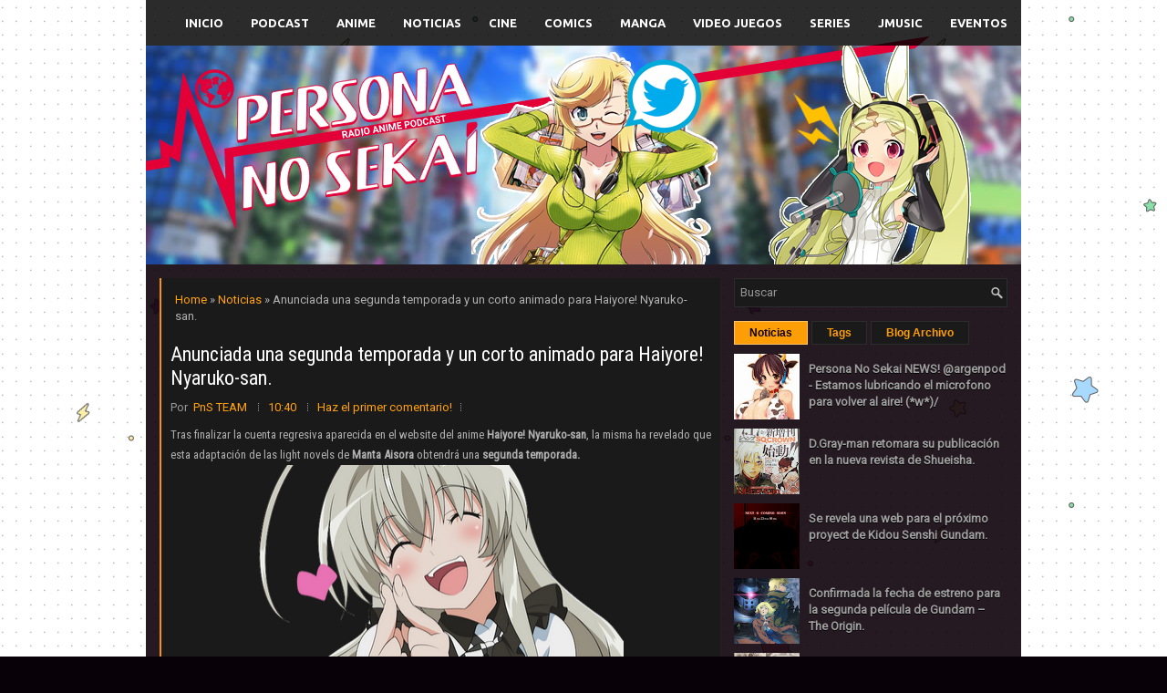

--- FILE ---
content_type: text/javascript; charset=UTF-8
request_url: https://www.personanosekai.moe/feeds/posts/summary/-/Noticias?max-results=8&alt=json-in-script&callback=showrecentposts
body_size: 4691
content:
// API callback
showrecentposts({"version":"1.0","encoding":"UTF-8","feed":{"xmlns":"http://www.w3.org/2005/Atom","xmlns$openSearch":"http://a9.com/-/spec/opensearchrss/1.0/","xmlns$blogger":"http://schemas.google.com/blogger/2008","xmlns$georss":"http://www.georss.org/georss","xmlns$gd":"http://schemas.google.com/g/2005","xmlns$thr":"http://purl.org/syndication/thread/1.0","id":{"$t":"tag:blogger.com,1999:blog-7290197781786696247"},"updated":{"$t":"2025-11-24T01:21:49.861-03:00"},"category":[{"term":"Noticias"},{"term":"Anime"},{"term":"Podcast"},{"term":"Cine"},{"term":"Video Juegos"},{"term":"Delirios"},{"term":"COMIC´S"},{"term":"Series"},{"term":"Manga"},{"term":"Live Accion Movies"},{"term":"Eventos"},{"term":"Zero Investiga"},{"term":"Musica"},{"term":"Retro"},{"term":"Radio"},{"term":"Juegos Online"},{"term":"La biblioteca"},{"term":"videos"},{"term":"Biblioteca del Podcast"},{"term":"Chat Room"}],"title":{"type":"text","$t":"Radio Anime PodCast Persona No Sekai -Blog-"},"subtitle":{"type":"html","$t":"Acompañándote en tu locura diaria mal llamado Anime."},"link":[{"rel":"http://schemas.google.com/g/2005#feed","type":"application/atom+xml","href":"https:\/\/www.personanosekai.moe\/feeds\/posts\/summary"},{"rel":"self","type":"application/atom+xml","href":"https:\/\/www.blogger.com\/feeds\/7290197781786696247\/posts\/summary\/-\/Noticias?alt=json-in-script\u0026max-results=8"},{"rel":"alternate","type":"text/html","href":"https:\/\/www.personanosekai.moe\/search\/label\/Noticias"},{"rel":"hub","href":"http://pubsubhubbub.appspot.com/"},{"rel":"next","type":"application/atom+xml","href":"https:\/\/www.blogger.com\/feeds\/7290197781786696247\/posts\/summary\/-\/Noticias\/-\/Noticias?alt=json-in-script\u0026start-index=9\u0026max-results=8"}],"author":[{"name":{"$t":"PnS TEAM"},"uri":{"$t":"http:\/\/www.blogger.com\/profile\/18205861833260847152"},"email":{"$t":"noreply@blogger.com"},"gd$image":{"rel":"http://schemas.google.com/g/2005#thumbnail","width":"16","height":"16","src":"https:\/\/img1.blogblog.com\/img\/b16-rounded.gif"}}],"generator":{"version":"7.00","uri":"http://www.blogger.com","$t":"Blogger"},"openSearch$totalResults":{"$t":"2644"},"openSearch$startIndex":{"$t":"1"},"openSearch$itemsPerPage":{"$t":"8"},"entry":[{"id":{"$t":"tag:blogger.com,1999:blog-7290197781786696247.post-6560278568313439195"},"published":{"$t":"2016-09-06T11:08:00.000-03:00"},"updated":{"$t":"2016-09-06T11:08:05.893-03:00"},"category":[{"scheme":"http://www.blogger.com/atom/ns#","term":"Noticias"}],"title":{"type":"text","$t":"Persona No Sekai NEWS! @argenpod - Estamos lubricando el microfono para volver al aire! (*w*)\/"},"summary":{"type":"text","$t":"\nGente me complase informar que ya esta semana (porfin) acomodamos varios temas importantes y PnS Podcast estaria listo para iniciar su octaba temporada! \ncosto pero ya tenemos casi todo liquidado y hasta pagamos el soborno del Inari para que no nos joda jajaja\nahora eso si, la transmision seguira siendo en vivo a travez de la magia de http:\/\/MixLr.com\/PnSPodcast (o http:\/\/MixLr.Com\/"},"link":[{"rel":"replies","type":"application/atom+xml","href":"https:\/\/www.personanosekai.moe\/feeds\/6560278568313439195\/comments\/default","title":"Enviar comentarios"},{"rel":"replies","type":"text/html","href":"https:\/\/www.blogger.com\/comment\/fullpage\/post\/7290197781786696247\/6560278568313439195?isPopup=true","title":"0 comentarios"},{"rel":"edit","type":"application/atom+xml","href":"https:\/\/www.blogger.com\/feeds\/7290197781786696247\/posts\/default\/6560278568313439195"},{"rel":"self","type":"application/atom+xml","href":"https:\/\/www.blogger.com\/feeds\/7290197781786696247\/posts\/default\/6560278568313439195"},{"rel":"alternate","type":"text/html","href":"https:\/\/www.personanosekai.moe\/2016\/09\/persona-no-sekai-news-argenpod-estamos.html","title":"Persona No Sekai NEWS! @argenpod - Estamos lubricando el microfono para volver al aire! (*w*)\/"}],"author":[{"name":{"$t":"PnS TEAM"},"uri":{"$t":"http:\/\/www.blogger.com\/profile\/18205861833260847152"},"email":{"$t":"noreply@blogger.com"},"gd$image":{"rel":"http://schemas.google.com/g/2005#thumbnail","width":"16","height":"16","src":"https:\/\/img1.blogblog.com\/img\/b16-rounded.gif"}}],"media$thumbnail":{"xmlns$media":"http://search.yahoo.com/mrss/","url":"https:\/\/blogger.googleusercontent.com\/img\/b\/R29vZ2xl\/AVvXsEiCaZIsumXzfeAPpgH3ufpyALS2VnvtAkB_CcAivh2cKd9h6YtVMtpEFutuKvAgeoA-TrDLgylT70iRv6NHSJ6_efd1llTSbBt-xLIvfDhheou74_NA2YWDC4FagZqgtF96dzF59c4leFI\/s72-c\/1370280109601.jpg","height":"72","width":"72"},"thr$total":{"$t":"0"}},{"id":{"$t":"tag:blogger.com,1999:blog-7290197781786696247.post-696063899482730856"},"published":{"$t":"2015-07-03T18:03:00.001-03:00"},"updated":{"$t":"2015-07-06T01:13:10.198-03:00"},"category":[{"scheme":"http://www.blogger.com/atom/ns#","term":"Noticias"}],"title":{"type":"text","$t":"D.Gray-man retomara su publicación en la nueva revista de Shueisha."},"summary":{"type":"text","$t":"El magazine Jump Square número 8 ha anunciado que editorial Shueisha lanzara una nueva revista el próximo 17 de julio, la cual llevara por nombre Jump Square Crown. Sin embargo la gran novedad de dicha nueva mangashi es que misma retomara la serialización del manga D.Gray-man.\n\n\n\nDe este modo la obra de Katsura Hoshino volverá a la publicación tras haber entrado en un hiatus indefinido a fines de"},"link":[{"rel":"replies","type":"application/atom+xml","href":"https:\/\/www.personanosekai.moe\/feeds\/696063899482730856\/comments\/default","title":"Enviar comentarios"},{"rel":"replies","type":"text/html","href":"https:\/\/www.blogger.com\/comment\/fullpage\/post\/7290197781786696247\/696063899482730856?isPopup=true","title":"0 comentarios"},{"rel":"edit","type":"application/atom+xml","href":"https:\/\/www.blogger.com\/feeds\/7290197781786696247\/posts\/default\/696063899482730856"},{"rel":"self","type":"application/atom+xml","href":"https:\/\/www.blogger.com\/feeds\/7290197781786696247\/posts\/default\/696063899482730856"},{"rel":"alternate","type":"text/html","href":"https:\/\/www.personanosekai.moe\/2015\/07\/DGray-man-manga-regreso-publicacion-Jump-Square-Crown-noticia.html","title":"D.Gray-man retomara su publicación en la nueva revista de Shueisha."}],"author":[{"name":{"$t":"PnS TEAM"},"uri":{"$t":"http:\/\/www.blogger.com\/profile\/18205861833260847152"},"email":{"$t":"noreply@blogger.com"},"gd$image":{"rel":"http://schemas.google.com/g/2005#thumbnail","width":"16","height":"16","src":"https:\/\/img1.blogblog.com\/img\/b16-rounded.gif"}}],"media$thumbnail":{"xmlns$media":"http://search.yahoo.com/mrss/","url":"https:\/\/blogger.googleusercontent.com\/img\/b\/R29vZ2xl\/AVvXsEjLpck-nsQgQqsEdIdPjP4LwTJ0fxjtjsVEC1XvzR6zK68PXNyQn1cZZziH1dhyphenhyphen2VRVS2eHnipGzXUHqRDcUN2zcy1WZbiUDstp6kGHZRgaAGcy9eMwEF9uxe4Rtde1gvbOjAquZKtVS90\/s72-c\/DGray-man-manga-regreso-publicaci%25C3%25B3n-Jump-Square-Crown-noticia.jpg","height":"72","width":"72"},"thr$total":{"$t":"0"}},{"id":{"$t":"tag:blogger.com,1999:blog-7290197781786696247.post-7925215752356227033"},"published":{"$t":"2015-07-03T18:01:00.003-03:00"},"updated":{"$t":"2015-07-06T01:13:10.202-03:00"},"category":[{"scheme":"http://www.blogger.com/atom/ns#","term":"Noticias"}],"title":{"type":"text","$t":"Se revela una web para el próximo proyect de Kidou Senshi Gundam."},"summary":{"type":"text","$t":"El día de hoy ha abierto la web teaser y cuenta oficial de Twitter del que será el próximo proyecto de la franquicia Gundam, cuyo título provisional es g-tekketsu. Por el momento el sitio solo muestra una cuenta regresiva que finalizara en 12 días y una silueta oscura.\n\n\n\nG-tekketsu web: http:\/\/g-tekketsu.com\/\nG-tekketsu Twitter: https:\/\/twitter.com\/g_tekketsu"},"link":[{"rel":"replies","type":"application/atom+xml","href":"https:\/\/www.personanosekai.moe\/feeds\/7925215752356227033\/comments\/default","title":"Enviar comentarios"},{"rel":"replies","type":"text/html","href":"https:\/\/www.blogger.com\/comment\/fullpage\/post\/7290197781786696247\/7925215752356227033?isPopup=true","title":"0 comentarios"},{"rel":"edit","type":"application/atom+xml","href":"https:\/\/www.blogger.com\/feeds\/7290197781786696247\/posts\/default\/7925215752356227033"},{"rel":"self","type":"application/atom+xml","href":"https:\/\/www.blogger.com\/feeds\/7290197781786696247\/posts\/default\/7925215752356227033"},{"rel":"alternate","type":"text/html","href":"https:\/\/www.personanosekai.moe\/2015\/07\/g-tekketsu-Gundam-nuevo-proyecto.html","title":"Se revela una web para el próximo proyect de Kidou Senshi Gundam."}],"author":[{"name":{"$t":"PnS TEAM"},"uri":{"$t":"http:\/\/www.blogger.com\/profile\/18205861833260847152"},"email":{"$t":"noreply@blogger.com"},"gd$image":{"rel":"http://schemas.google.com/g/2005#thumbnail","width":"16","height":"16","src":"https:\/\/img1.blogblog.com\/img\/b16-rounded.gif"}}],"media$thumbnail":{"xmlns$media":"http://search.yahoo.com/mrss/","url":"https:\/\/blogger.googleusercontent.com\/img\/b\/R29vZ2xl\/AVvXsEgNmsYrv-Bs7gxCoUK8B7UMCnctIHAHiFdH2hvaK8qnFjnHoXwGzaK__s5r_Sp_KBbTaFP7761SsdcRZbVu9ebxTt4ieVXLfEydnQvtMlqZZGyTv5YFesZryYQAiZcyhvkZc3O0GvMyxoI\/s72-c\/g-tekketsu-Gundam-nuevo-proyecto.png","height":"72","width":"72"},"thr$total":{"$t":"0"}},{"id":{"$t":"tag:blogger.com,1999:blog-7290197781786696247.post-4903627769964686093"},"published":{"$t":"2015-07-03T18:00:00.001-03:00"},"updated":{"$t":"2015-07-06T01:13:10.188-03:00"},"category":[{"scheme":"http://www.blogger.com/atom/ns#","term":"Noticias"}],"title":{"type":"text","$t":"Confirmada la fecha de estreno para la segunda película de Gundam – The Origin."},"summary":{"type":"text","$t":"En su última actualización el website de las películas de Kidou Senshi Gundam – The Origin ha revelado nueva información sobre la segunda de las cuatro entregas anunciadas en su momento. \n\n\n\nEn esta ocasión el sitio confirma que el titulo del segundo filme será Kidou Senshi Gundam – The Origin: Artesia’s Sorrow, y su estreno tendrá lugar el 31 de octubre en 15 salas del archipiélago nipón. \n\n"},"link":[{"rel":"replies","type":"application/atom+xml","href":"https:\/\/www.personanosekai.moe\/feeds\/4903627769964686093\/comments\/default","title":"Enviar comentarios"},{"rel":"replies","type":"text/html","href":"https:\/\/www.blogger.com\/comment\/fullpage\/post\/7290197781786696247\/4903627769964686093?isPopup=true","title":"0 comentarios"},{"rel":"edit","type":"application/atom+xml","href":"https:\/\/www.blogger.com\/feeds\/7290197781786696247\/posts\/default\/4903627769964686093"},{"rel":"self","type":"application/atom+xml","href":"https:\/\/www.blogger.com\/feeds\/7290197781786696247\/posts\/default\/4903627769964686093"},{"rel":"alternate","type":"text/html","href":"https:\/\/www.personanosekai.moe\/2015\/07\/Gundam-The-Origin-2-Artesia-Sorrow-fecha-estreno.html","title":"Confirmada la fecha de estreno para la segunda película de Gundam – The Origin."}],"author":[{"name":{"$t":"PnS TEAM"},"uri":{"$t":"http:\/\/www.blogger.com\/profile\/18205861833260847152"},"email":{"$t":"noreply@blogger.com"},"gd$image":{"rel":"http://schemas.google.com/g/2005#thumbnail","width":"16","height":"16","src":"https:\/\/img1.blogblog.com\/img\/b16-rounded.gif"}}],"media$thumbnail":{"xmlns$media":"http://search.yahoo.com/mrss/","url":"https:\/\/blogger.googleusercontent.com\/img\/b\/R29vZ2xl\/AVvXsEiQBQVlmAH924qx_Zg4Pe7YeCFJ0xtjshUQkNJlfBhiueLQ2Zx0MiT0EF1VqbjVJ30Bo7RnbYfYXlSDuQDWHEK4PXR1EIoDkiyt4ZPP8jZYo9SkyBvJN_mB2djbZGgeqGSunL9RwpM1pBc\/s72-c\/Gundam-The-Origin-2-Artesia-Sorrow-fecha-estreno.jpg","height":"72","width":"72"},"thr$total":{"$t":"0"}},{"id":{"$t":"tag:blogger.com,1999:blog-7290197781786696247.post-1207703088853387668"},"published":{"$t":"2015-07-03T17:58:00.005-03:00"},"updated":{"$t":"2015-07-06T01:13:10.160-03:00"},"category":[{"scheme":"http://www.blogger.com/atom/ns#","term":"Noticias"}],"title":{"type":"text","$t":"La Shonen Sunday publicará importantes noticias sobre Hayate no Gotoku Zettai Karen Children en sus próximo números."},"summary":{"type":"text","$t":"La 31ª y mas reciente edición del magazine Shonen Sunday anuncia que en sus próximas ediciones se darán a conocer importantes noticias relacionadas a dos mangas que se serializan entre sus páginas.\n\n\n\nPor un lado el número 32 del semanario contendrá un anuncio sobre Hayate no Gotoku, la célebre obra del magaka Kenjirou Hata. Además, la web de la revista añade que una “nueva fase” se aproxima tras"},"link":[{"rel":"replies","type":"application/atom+xml","href":"https:\/\/www.personanosekai.moe\/feeds\/1207703088853387668\/comments\/default","title":"Enviar comentarios"},{"rel":"replies","type":"text/html","href":"https:\/\/www.blogger.com\/comment\/fullpage\/post\/7290197781786696247\/1207703088853387668?isPopup=true","title":"0 comentarios"},{"rel":"edit","type":"application/atom+xml","href":"https:\/\/www.blogger.com\/feeds\/7290197781786696247\/posts\/default\/1207703088853387668"},{"rel":"self","type":"application/atom+xml","href":"https:\/\/www.blogger.com\/feeds\/7290197781786696247\/posts\/default\/1207703088853387668"},{"rel":"alternate","type":"text/html","href":"https:\/\/www.personanosekai.moe\/2015\/07\/Importantes-anuncios-Hayate-no-Gotoku-Zettai-Karen-Children-proximamente-2015.html","title":"La Shonen Sunday publicará importantes noticias sobre Hayate no Gotoku Zettai Karen Children en sus próximo números."}],"author":[{"name":{"$t":"PnS TEAM"},"uri":{"$t":"http:\/\/www.blogger.com\/profile\/18205861833260847152"},"email":{"$t":"noreply@blogger.com"},"gd$image":{"rel":"http://schemas.google.com/g/2005#thumbnail","width":"16","height":"16","src":"https:\/\/img1.blogblog.com\/img\/b16-rounded.gif"}}],"media$thumbnail":{"xmlns$media":"http://search.yahoo.com/mrss/","url":"https:\/\/blogger.googleusercontent.com\/img\/b\/R29vZ2xl\/AVvXsEjQusqhd2MJFXf_P6bvksPS6CRSD_-SU5zMZ0rqxi7nexx9RWbgdr8Q769Opm6llFXOcQ4t8CKG3-lzY47Zvu9DHkvy9K6fdzFQ0wfpQJhkYT6Q1m_mIJYOWwl9BHB2ZHH0bnMUOkVZvbU\/s72-c\/Importantes-anuncios-Hayate-no-Gotoku-Zettai-Karen-Children-proximamente-2015.jpg","height":"72","width":"72"},"thr$total":{"$t":"0"}},{"id":{"$t":"tag:blogger.com,1999:blog-7290197781786696247.post-5505998305060924274"},"published":{"$t":"2015-07-03T17:57:00.000-03:00"},"updated":{"$t":"2015-07-06T01:13:10.193-03:00"},"category":[{"scheme":"http://www.blogger.com/atom/ns#","term":"Noticias"}],"title":{"type":"text","$t":"Anunciada una OVA junto al tomo 21 de Nisekoi."},"summary":{"type":"text","$t":"El sitio oficial de la adaptación animada de Nisekoi ha revelado que el 21° tomo recopilatorio del manga incluirá junto a su edición limitada una OVA en formato DVD. La fecha de lanzamiento de dicho volumen será el 26 de octubre.\n\n\n\nLa OVA adaptara las historias cortas “Shinkon” que fueron incluidas en los tomos 4, 16, 17 y 21, en donde se nos presentan escenas de “recién casados”. Además, la "},"link":[{"rel":"replies","type":"application/atom+xml","href":"https:\/\/www.personanosekai.moe\/feeds\/5505998305060924274\/comments\/default","title":"Enviar comentarios"},{"rel":"replies","type":"text/html","href":"https:\/\/www.blogger.com\/comment\/fullpage\/post\/7290197781786696247\/5505998305060924274?isPopup=true","title":"0 comentarios"},{"rel":"edit","type":"application/atom+xml","href":"https:\/\/www.blogger.com\/feeds\/7290197781786696247\/posts\/default\/5505998305060924274"},{"rel":"self","type":"application/atom+xml","href":"https:\/\/www.blogger.com\/feeds\/7290197781786696247\/posts\/default\/5505998305060924274"},{"rel":"alternate","type":"text/html","href":"https:\/\/www.personanosekai.moe\/2015\/07\/Nisekoi-nueva-OVA-tomo-21-Magical-Patissier-Shinkon.html","title":"Anunciada una OVA junto al tomo 21 de Nisekoi."}],"author":[{"name":{"$t":"PnS TEAM"},"uri":{"$t":"http:\/\/www.blogger.com\/profile\/18205861833260847152"},"email":{"$t":"noreply@blogger.com"},"gd$image":{"rel":"http://schemas.google.com/g/2005#thumbnail","width":"16","height":"16","src":"https:\/\/img1.blogblog.com\/img\/b16-rounded.gif"}}],"media$thumbnail":{"xmlns$media":"http://search.yahoo.com/mrss/","url":"https:\/\/blogger.googleusercontent.com\/img\/b\/R29vZ2xl\/AVvXsEiuE_X23NWvZcKVHRecPNnpBeN2VDucI4xJTyndgJLjouxso8PBZ3Vx80c9VUqG3p_gz_yGqNIdLbAM7hWyZ42v_ZzxCdtibkI63oqvS-BFsAlo4Tn6sXW1-mSCTSsatYtOWqACeSyaYDg\/s72-c\/Nisekoi-nueva-OVA-tomo-21-Magical-Patissier-Shinkon.jpg","height":"72","width":"72"},"thr$total":{"$t":"0"}},{"id":{"$t":"tag:blogger.com,1999:blog-7290197781786696247.post-3421484714452535912"},"published":{"$t":"2015-07-03T17:55:00.004-03:00"},"updated":{"$t":"2015-07-06T01:13:10.174-03:00"},"category":[{"scheme":"http://www.blogger.com/atom/ns#","term":"Noticias"}],"title":{"type":"text","$t":"Retraso indefinido en la emisión del episodio final de Kekkai Sensen"},"summary":{"type":"text","$t":"Recientemente el website de Kekkai Sensen ha informado que el episodio 12 y final del anime sufrirá un retraso en su fecha de emisión, previsto para este fin de semana. De acuerdo con la explicación proporcionada por el comité de producción, la duración del capítulo final supera el largo que estaba planeada y por ende no puedo transmitirse en un bloque de media hora.\n\n\n\nPor el momento la fecha y "},"link":[{"rel":"replies","type":"application/atom+xml","href":"https:\/\/www.personanosekai.moe\/feeds\/3421484714452535912\/comments\/default","title":"Enviar comentarios"},{"rel":"replies","type":"text/html","href":"https:\/\/www.blogger.com\/comment\/fullpage\/post\/7290197781786696247\/3421484714452535912?isPopup=true","title":"0 comentarios"},{"rel":"edit","type":"application/atom+xml","href":"https:\/\/www.blogger.com\/feeds\/7290197781786696247\/posts\/default\/3421484714452535912"},{"rel":"self","type":"application/atom+xml","href":"https:\/\/www.blogger.com\/feeds\/7290197781786696247\/posts\/default\/3421484714452535912"},{"rel":"alternate","type":"text/html","href":"https:\/\/www.personanosekai.moe\/2015\/07\/Kekkai-Sensen-episodio-12-final-se-retrasa.html","title":"Retraso indefinido en la emisión del episodio final de Kekkai Sensen"}],"author":[{"name":{"$t":"PnS TEAM"},"uri":{"$t":"http:\/\/www.blogger.com\/profile\/18205861833260847152"},"email":{"$t":"noreply@blogger.com"},"gd$image":{"rel":"http://schemas.google.com/g/2005#thumbnail","width":"16","height":"16","src":"https:\/\/img1.blogblog.com\/img\/b16-rounded.gif"}}],"media$thumbnail":{"xmlns$media":"http://search.yahoo.com/mrss/","url":"https:\/\/blogger.googleusercontent.com\/img\/b\/R29vZ2xl\/AVvXsEgd28aPAIO6CrIeqk0BIOY2v8SBLc9y_1HIslvltIykk5JwOj4Sm-8asLqmOcDfkL6T-3vbAH-64NOZdkWW_7PlwdsIg2xyskcVbqkpmMKBOHmeh_ZesRHw4eFhv57wulWTR2xIFXh9MCw\/s72-c\/Kekkai-Sensen-episodio-12-final-se-retrasa.jpg","height":"72","width":"72"},"thr$total":{"$t":"0"}},{"id":{"$t":"tag:blogger.com,1999:blog-7290197781786696247.post-1818412118797171904"},"published":{"$t":"2015-07-03T17:49:00.005-03:00"},"updated":{"$t":"2015-07-06T01:13:10.165-03:00"},"category":[{"scheme":"http://www.blogger.com/atom/ns#","term":"Noticias"}],"title":{"type":"text","$t":"El 6 de julio Naruto Gaiden llegará a su fin."},"summary":{"type":"text","$t":"El semanario Shonen Jump numero 31 anuncia entre sus páginas que el siguiente numero de la revista publicará el capítulo final del spinoff Naruto Gaiden: Nanadaime Hokage to Akairo no Hanatsuzuki de Masashi Kishimoto.\n\n\n\nDicho capítulo final, que verá la luz el 6 de julio, contendrá una página central a color. Por otro lado el tomo recopilatorio del manga se lanzara a la venta el 4 agosto."},"link":[{"rel":"replies","type":"application/atom+xml","href":"https:\/\/www.personanosekai.moe\/feeds\/1818412118797171904\/comments\/default","title":"Enviar comentarios"},{"rel":"replies","type":"text/html","href":"https:\/\/www.blogger.com\/comment\/fullpage\/post\/7290197781786696247\/1818412118797171904?isPopup=true","title":"0 comentarios"},{"rel":"edit","type":"application/atom+xml","href":"https:\/\/www.blogger.com\/feeds\/7290197781786696247\/posts\/default\/1818412118797171904"},{"rel":"self","type":"application/atom+xml","href":"https:\/\/www.blogger.com\/feeds\/7290197781786696247\/posts\/default\/1818412118797171904"},{"rel":"alternate","type":"text/html","href":"https:\/\/www.personanosekai.moe\/2015\/07\/Naruto-Gaiden-manga-final-julio-6.html","title":"El 6 de julio Naruto Gaiden llegará a su fin."}],"author":[{"name":{"$t":"PnS TEAM"},"uri":{"$t":"http:\/\/www.blogger.com\/profile\/18205861833260847152"},"email":{"$t":"noreply@blogger.com"},"gd$image":{"rel":"http://schemas.google.com/g/2005#thumbnail","width":"16","height":"16","src":"https:\/\/img1.blogblog.com\/img\/b16-rounded.gif"}}],"media$thumbnail":{"xmlns$media":"http://search.yahoo.com/mrss/","url":"https:\/\/blogger.googleusercontent.com\/img\/b\/R29vZ2xl\/AVvXsEjNAA4psUL7oFvXMnxzoQ1aH0PDPeGIKaHqj33ZluyvqHWlu5dTQNhgDYZVo2MnT_CQ3rQK6iTNj0co3mw0WHfNf2sdiZUTNdk7nuB0Mn2fKqD2omU9eG_0gXQCGiRwVwqAy1S2Pyt0Kuw\/s72-c\/Naruto-Gaiden-manga-final-julio-6.png","height":"72","width":"72"},"thr$total":{"$t":"0"}}]}});

--- FILE ---
content_type: text/javascript; charset=UTF-8
request_url: https://www.personanosekai.moe/feeds/posts/summary/-/Noticias?alt=json-in-script&orderby=updated&max-results=0&callback=randomRelatedIndex
body_size: 543
content:
// API callback
randomRelatedIndex({"version":"1.0","encoding":"UTF-8","feed":{"xmlns":"http://www.w3.org/2005/Atom","xmlns$openSearch":"http://a9.com/-/spec/opensearchrss/1.0/","xmlns$blogger":"http://schemas.google.com/blogger/2008","xmlns$georss":"http://www.georss.org/georss","xmlns$gd":"http://schemas.google.com/g/2005","xmlns$thr":"http://purl.org/syndication/thread/1.0","id":{"$t":"tag:blogger.com,1999:blog-7290197781786696247"},"updated":{"$t":"2025-11-24T01:21:49.861-03:00"},"category":[{"term":"Noticias"},{"term":"Anime"},{"term":"Podcast"},{"term":"Cine"},{"term":"Video Juegos"},{"term":"Delirios"},{"term":"COMIC´S"},{"term":"Series"},{"term":"Manga"},{"term":"Live Accion Movies"},{"term":"Eventos"},{"term":"Zero Investiga"},{"term":"Musica"},{"term":"Retro"},{"term":"Radio"},{"term":"Juegos Online"},{"term":"La biblioteca"},{"term":"videos"},{"term":"Biblioteca del Podcast"},{"term":"Chat Room"}],"title":{"type":"text","$t":"Radio Anime PodCast Persona No Sekai -Blog-"},"subtitle":{"type":"html","$t":"Acompañándote en tu locura diaria mal llamado Anime."},"link":[{"rel":"http://schemas.google.com/g/2005#feed","type":"application/atom+xml","href":"https:\/\/www.personanosekai.moe\/feeds\/posts\/summary"},{"rel":"self","type":"application/atom+xml","href":"https:\/\/www.blogger.com\/feeds\/7290197781786696247\/posts\/summary\/-\/Noticias?alt=json-in-script\u0026max-results=0\u0026orderby=updated"},{"rel":"alternate","type":"text/html","href":"https:\/\/www.personanosekai.moe\/search\/label\/Noticias"},{"rel":"hub","href":"http://pubsubhubbub.appspot.com/"}],"author":[{"name":{"$t":"PnS TEAM"},"uri":{"$t":"http:\/\/www.blogger.com\/profile\/18205861833260847152"},"email":{"$t":"noreply@blogger.com"},"gd$image":{"rel":"http://schemas.google.com/g/2005#thumbnail","width":"16","height":"16","src":"https:\/\/img1.blogblog.com\/img\/b16-rounded.gif"}}],"generator":{"version":"7.00","uri":"http://www.blogger.com","$t":"Blogger"},"openSearch$totalResults":{"$t":"2644"},"openSearch$startIndex":{"$t":"1"},"openSearch$itemsPerPage":{"$t":"0"}}});

--- FILE ---
content_type: text/javascript; charset=UTF-8
request_url: https://www.personanosekai.moe/feeds/posts/summary/-/Noticias?alt=json-in-script&orderby=updated&start-index=2260&max-results=5&callback=showRelatedPost
body_size: 3128
content:
// API callback
showRelatedPost({"version":"1.0","encoding":"UTF-8","feed":{"xmlns":"http://www.w3.org/2005/Atom","xmlns$openSearch":"http://a9.com/-/spec/opensearchrss/1.0/","xmlns$blogger":"http://schemas.google.com/blogger/2008","xmlns$georss":"http://www.georss.org/georss","xmlns$gd":"http://schemas.google.com/g/2005","xmlns$thr":"http://purl.org/syndication/thread/1.0","id":{"$t":"tag:blogger.com,1999:blog-7290197781786696247"},"updated":{"$t":"2025-11-24T01:21:49.861-03:00"},"category":[{"term":"Noticias"},{"term":"Anime"},{"term":"Podcast"},{"term":"Cine"},{"term":"Video Juegos"},{"term":"Delirios"},{"term":"COMIC´S"},{"term":"Series"},{"term":"Manga"},{"term":"Live Accion Movies"},{"term":"Eventos"},{"term":"Zero Investiga"},{"term":"Musica"},{"term":"Retro"},{"term":"Radio"},{"term":"Juegos Online"},{"term":"La biblioteca"},{"term":"videos"},{"term":"Biblioteca del Podcast"},{"term":"Chat Room"}],"title":{"type":"text","$t":"Radio Anime PodCast Persona No Sekai -Blog-"},"subtitle":{"type":"html","$t":"Acompañándote en tu locura diaria mal llamado Anime."},"link":[{"rel":"http://schemas.google.com/g/2005#feed","type":"application/atom+xml","href":"https:\/\/www.personanosekai.moe\/feeds\/posts\/summary"},{"rel":"self","type":"application/atom+xml","href":"https:\/\/www.blogger.com\/feeds\/7290197781786696247\/posts\/summary\/-\/Noticias?alt=json-in-script\u0026start-index=2260\u0026max-results=5\u0026orderby=updated"},{"rel":"alternate","type":"text/html","href":"https:\/\/www.personanosekai.moe\/search\/label\/Noticias"},{"rel":"hub","href":"http://pubsubhubbub.appspot.com/"},{"rel":"previous","type":"application/atom+xml","href":"https:\/\/www.blogger.com\/feeds\/7290197781786696247\/posts\/summary\/-\/Noticias\/-\/Noticias?alt=json-in-script\u0026start-index=2255\u0026max-results=5\u0026orderby=updated"},{"rel":"next","type":"application/atom+xml","href":"https:\/\/www.blogger.com\/feeds\/7290197781786696247\/posts\/summary\/-\/Noticias\/-\/Noticias?alt=json-in-script\u0026start-index=2265\u0026max-results=5\u0026orderby=updated"}],"author":[{"name":{"$t":"PnS TEAM"},"uri":{"$t":"http:\/\/www.blogger.com\/profile\/18205861833260847152"},"email":{"$t":"noreply@blogger.com"},"gd$image":{"rel":"http://schemas.google.com/g/2005#thumbnail","width":"16","height":"16","src":"https:\/\/img1.blogblog.com\/img\/b16-rounded.gif"}}],"generator":{"version":"7.00","uri":"http://www.blogger.com","$t":"Blogger"},"openSearch$totalResults":{"$t":"2644"},"openSearch$startIndex":{"$t":"2260"},"openSearch$itemsPerPage":{"$t":"5"},"entry":[{"id":{"$t":"tag:blogger.com,1999:blog-7290197781786696247.post-8205445761388520430"},"published":{"$t":"2008-05-04T16:23:00.005-03:00"},"updated":{"$t":"2008-05-04T16:30:52.688-03:00"},"category":[{"scheme":"http://www.blogger.com/atom/ns#","term":"Noticias"}],"title":{"type":"text","$t":"Kadokawa anuncio que Code Geass sumara un 4to manga."},"summary":{"type":"text","$t":"    Con el nombre de Bakumatsu Ibun-roku Code Geass (Recopilación de las extrañas historias de la Era Bakumatsu: Code Geass) este 4to. manga de Code Geass será dibujado por Gun Zi, antiguo autor de dojinshi, y hasta ahora lo único que se puede suponer por el nombre es que podría tratarse de una adaptación de la historia pero ambientada en la era Bakumatsu (período en el que cayó el shogunato que "},"link":[{"rel":"replies","type":"application/atom+xml","href":"https:\/\/www.personanosekai.moe\/feeds\/8205445761388520430\/comments\/default","title":"Enviar comentarios"},{"rel":"replies","type":"text/html","href":"https:\/\/www.blogger.com\/comment\/fullpage\/post\/7290197781786696247\/8205445761388520430?isPopup=true","title":"0 comentarios"},{"rel":"edit","type":"application/atom+xml","href":"https:\/\/www.blogger.com\/feeds\/7290197781786696247\/posts\/default\/8205445761388520430"},{"rel":"self","type":"application/atom+xml","href":"https:\/\/www.blogger.com\/feeds\/7290197781786696247\/posts\/default\/8205445761388520430"},{"rel":"alternate","type":"text/html","href":"https:\/\/www.personanosekai.moe\/2008\/05\/kadokawa-anuncio-que-code-geass-sumara.html","title":"Kadokawa anuncio que Code Geass sumara un 4to manga."}],"author":[{"name":{"$t":"PnS TEAM"},"uri":{"$t":"http:\/\/www.blogger.com\/profile\/18205861833260847152"},"email":{"$t":"noreply@blogger.com"},"gd$image":{"rel":"http://schemas.google.com/g/2005#thumbnail","width":"16","height":"16","src":"https:\/\/img1.blogblog.com\/img\/b16-rounded.gif"}}],"media$thumbnail":{"xmlns$media":"http://search.yahoo.com/mrss/","url":"https:\/\/blogger.googleusercontent.com\/img\/b\/R29vZ2xl\/AVvXsEgRLBkiA3vt-4xVnBqaiIVcCUCFMQNO5EDIWuJ_4m_Nl_cDD7ZXsGLNwE4p9btMmeVkbdMcO2G7o5NS7dfRRGx72tAYS1GOwJhDF_D9XeChbE_iRYtiveUuxan6Wmakkv2FsC86oEmLhcg\/s72-c\/code+geas.jpg","height":"72","width":"72"},"thr$total":{"$t":"0"}},{"id":{"$t":"tag:blogger.com,1999:blog-7290197781786696247.post-7635044862326682092"},"published":{"$t":"2008-05-04T16:23:00.001-03:00"},"updated":{"$t":"2008-05-04T16:25:07.222-03:00"},"category":[{"scheme":"http://www.blogger.com/atom/ns#","term":"Noticias"}],"title":{"type":"text","$t":"Evangelion: 1.0 You Are [Not] Alone el rompe record de ventas del 2008."},"summary":{"type":"text","$t":"El pasado viernes 25, salió a la venta la edición especial de dos discos de Evangelion: 1.01 You Are [Not] Alone. Esta remake del anime y películas de Evangelion, creado por Hideaki Anno, vendió ni más ni menos que la espectacular cifra de 219.000 copias en su primera semana a la venta, el mayor record de ventas en Japón en lo que llevamos de año. También cabe recordar, que la película fue la "},"link":[{"rel":"replies","type":"application/atom+xml","href":"https:\/\/www.personanosekai.moe\/feeds\/7635044862326682092\/comments\/default","title":"Enviar comentarios"},{"rel":"replies","type":"text/html","href":"https:\/\/www.blogger.com\/comment\/fullpage\/post\/7290197781786696247\/7635044862326682092?isPopup=true","title":"0 comentarios"},{"rel":"edit","type":"application/atom+xml","href":"https:\/\/www.blogger.com\/feeds\/7290197781786696247\/posts\/default\/7635044862326682092"},{"rel":"self","type":"application/atom+xml","href":"https:\/\/www.blogger.com\/feeds\/7290197781786696247\/posts\/default\/7635044862326682092"},{"rel":"alternate","type":"text/html","href":"https:\/\/www.personanosekai.moe\/2008\/05\/evangelion-10-you-are-not-alone-el.html","title":"Evangelion: 1.0 You Are [Not] Alone el rompe record de ventas del 2008."}],"author":[{"name":{"$t":"PnS TEAM"},"uri":{"$t":"http:\/\/www.blogger.com\/profile\/18205861833260847152"},"email":{"$t":"noreply@blogger.com"},"gd$image":{"rel":"http://schemas.google.com/g/2005#thumbnail","width":"16","height":"16","src":"https:\/\/img1.blogblog.com\/img\/b16-rounded.gif"}}],"media$thumbnail":{"xmlns$media":"http://search.yahoo.com/mrss/","url":"https:\/\/blogger.googleusercontent.com\/img\/b\/R29vZ2xl\/AVvXsEhhGybw9f4R7n7w2WipDRTWGi_PgPOUxOLWJ8_f3Ld24UWb2OFYaWdBs8lJ9sacJhJp5s3R1t_SlEkMUBxRZifApwZ7EKueQXMHYOSMh1lDyGMAKUzlKnrfCaf6Uy-05qYUWKnq_KAqSCc\/s72-c\/DvD+Evangelion+you+are+not+alone.jpg","height":"72","width":"72"},"thr$total":{"$t":"0"}},{"id":{"$t":"tag:blogger.com,1999:blog-7290197781786696247.post-6267768758241328497"},"published":{"$t":"2008-05-04T16:17:00.002-03:00"},"updated":{"$t":"2008-05-04T16:23:09.637-03:00"},"category":[{"scheme":"http://www.blogger.com/atom/ns#","term":"Noticias"}],"title":{"type":"text","$t":"Gintama y One Piece son los mangas mas votados por usuarios de Oricon."},"summary":{"type":"text","$t":"Gintama, de Hideaki Sorachi, encabeza la lista de votaciones de los usuarios del portal japonés Oricon como la serie que más risas les provoca, seguido en segundo puesto por One Piece.        Gintama goza actualmente de una gran popularidad entre los lectores nipones y cuenta con más de dos decenas de tomos, que suelen estar en los primeros puestos de las listas de ventas, continúa editándose en "},"link":[{"rel":"replies","type":"application/atom+xml","href":"https:\/\/www.personanosekai.moe\/feeds\/6267768758241328497\/comments\/default","title":"Enviar comentarios"},{"rel":"replies","type":"text/html","href":"https:\/\/www.blogger.com\/comment\/fullpage\/post\/7290197781786696247\/6267768758241328497?isPopup=true","title":"0 comentarios"},{"rel":"edit","type":"application/atom+xml","href":"https:\/\/www.blogger.com\/feeds\/7290197781786696247\/posts\/default\/6267768758241328497"},{"rel":"self","type":"application/atom+xml","href":"https:\/\/www.blogger.com\/feeds\/7290197781786696247\/posts\/default\/6267768758241328497"},{"rel":"alternate","type":"text/html","href":"https:\/\/www.personanosekai.moe\/2008\/05\/gintama-y-one-piece-son-los-mangas-mas.html","title":"Gintama y One Piece son los mangas mas votados por usuarios de Oricon."}],"author":[{"name":{"$t":"PnS TEAM"},"uri":{"$t":"http:\/\/www.blogger.com\/profile\/18205861833260847152"},"email":{"$t":"noreply@blogger.com"},"gd$image":{"rel":"http://schemas.google.com/g/2005#thumbnail","width":"16","height":"16","src":"https:\/\/img1.blogblog.com\/img\/b16-rounded.gif"}}],"media$thumbnail":{"xmlns$media":"http://search.yahoo.com/mrss/","url":"https:\/\/blogger.googleusercontent.com\/img\/b\/R29vZ2xl\/AVvXsEhmgJPShlPm5QOraXNGX1nRwGKYUEKN6LVpTjXrwUciTW-AkbVxg-VlAIQ8UH5BbDfJXlnfcHVuhZ0Y5ga_4YRa3xylTIHSVVBY9s54vh4u7BqUjcgF8sVG0pzeI7DbJ63-j6nLkp8bjUY\/s72-c\/gintama.jpg","height":"72","width":"72"},"thr$total":{"$t":"0"}},{"id":{"$t":"tag:blogger.com,1999:blog-7290197781786696247.post-1707168667322657718"},"published":{"$t":"2008-05-04T16:16:00.001-03:00"},"updated":{"$t":"2008-05-04T16:18:07.783-03:00"},"category":[{"scheme":"http://www.blogger.com/atom/ns#","term":"Noticias"}],"title":{"type":"text","$t":"El proyecto de chinojapones de Romance of the Three Kingdoms se estrena en Junio."},"summary":{"type":"text","$t":"Romance of the Three Kingdoms, la famosa historia de tradición china, se anunció hace un tiempo como un proyecto conjunto de dos compañías para llevar la historia al anime. Estas empresas son la china Beijing Glorious Animation Co. y la japonesa Future Planet Co. que ahora anunciaron que el proyecto está casi finalizado y la serie se podrá estrenar en este mismo año, en concreto, en el próximo "},"link":[{"rel":"replies","type":"application/atom+xml","href":"https:\/\/www.personanosekai.moe\/feeds\/1707168667322657718\/comments\/default","title":"Enviar comentarios"},{"rel":"replies","type":"text/html","href":"https:\/\/www.blogger.com\/comment\/fullpage\/post\/7290197781786696247\/1707168667322657718?isPopup=true","title":"0 comentarios"},{"rel":"edit","type":"application/atom+xml","href":"https:\/\/www.blogger.com\/feeds\/7290197781786696247\/posts\/default\/1707168667322657718"},{"rel":"self","type":"application/atom+xml","href":"https:\/\/www.blogger.com\/feeds\/7290197781786696247\/posts\/default\/1707168667322657718"},{"rel":"alternate","type":"text/html","href":"https:\/\/www.personanosekai.moe\/2008\/05\/el-proyecto-de-chinojapones-de-romance.html","title":"El proyecto de chinojapones de Romance of the Three Kingdoms se estrena en Junio."}],"author":[{"name":{"$t":"PnS TEAM"},"uri":{"$t":"http:\/\/www.blogger.com\/profile\/18205861833260847152"},"email":{"$t":"noreply@blogger.com"},"gd$image":{"rel":"http://schemas.google.com/g/2005#thumbnail","width":"16","height":"16","src":"https:\/\/img1.blogblog.com\/img\/b16-rounded.gif"}}],"thr$total":{"$t":"0"}},{"id":{"$t":"tag:blogger.com,1999:blog-7290197781786696247.post-4428516027128028087"},"published":{"$t":"2008-05-04T16:14:00.001-03:00"},"updated":{"$t":"2008-05-04T16:17:10.802-03:00"},"category":[{"scheme":"http://www.blogger.com/atom/ns#","term":"Noticias"}],"title":{"type":"text","$t":"Rumores apuntan a que habrá un Crossover entre Bleach y Gintama."},"summary":{"type":"text","$t":"Por más que parezca sorprendente esto es solo un rumor que está cobrando fuerza en los últimos días, como apuntan la gente del Live Journal WeeklyJump, debido a una imagen desvelada en la web oficial del aniversario del conocido semanario de Shueisha. En la sección de la web donde se anuncian el esperado crossover entre Dragon Ball y One Piece, si se pulsa sobre la imagen, se descubre una ventana"},"link":[{"rel":"replies","type":"application/atom+xml","href":"https:\/\/www.personanosekai.moe\/feeds\/4428516027128028087\/comments\/default","title":"Enviar comentarios"},{"rel":"replies","type":"text/html","href":"https:\/\/www.blogger.com\/comment\/fullpage\/post\/7290197781786696247\/4428516027128028087?isPopup=true","title":"0 comentarios"},{"rel":"edit","type":"application/atom+xml","href":"https:\/\/www.blogger.com\/feeds\/7290197781786696247\/posts\/default\/4428516027128028087"},{"rel":"self","type":"application/atom+xml","href":"https:\/\/www.blogger.com\/feeds\/7290197781786696247\/posts\/default\/4428516027128028087"},{"rel":"alternate","type":"text/html","href":"https:\/\/www.personanosekai.moe\/2008\/05\/rumores-apuntan-que-habr-un-crossover.html","title":"Rumores apuntan a que habrá un Crossover entre Bleach y Gintama."}],"author":[{"name":{"$t":"PnS TEAM"},"uri":{"$t":"http:\/\/www.blogger.com\/profile\/18205861833260847152"},"email":{"$t":"noreply@blogger.com"},"gd$image":{"rel":"http://schemas.google.com/g/2005#thumbnail","width":"16","height":"16","src":"https:\/\/img1.blogblog.com\/img\/b16-rounded.gif"}}],"media$thumbnail":{"xmlns$media":"http://search.yahoo.com/mrss/","url":"https:\/\/blogger.googleusercontent.com\/img\/b\/R29vZ2xl\/AVvXsEiJLJTl7AsBqTHXbnqA_XvpREZFqOi957laMZPS1K4lH8ebl7RmfPUm2X-fo6ZkkJ3y1L5IBei2-utur0lWDd3hcgZtP39o2WCfqW-_nyCiSIKLqX3jT-PgxZMfKLltMtV96OmDd35PJTQ\/s72-c\/cross+over+bleach+Gintama.jpg","height":"72","width":"72"},"thr$total":{"$t":"0"}}]}});